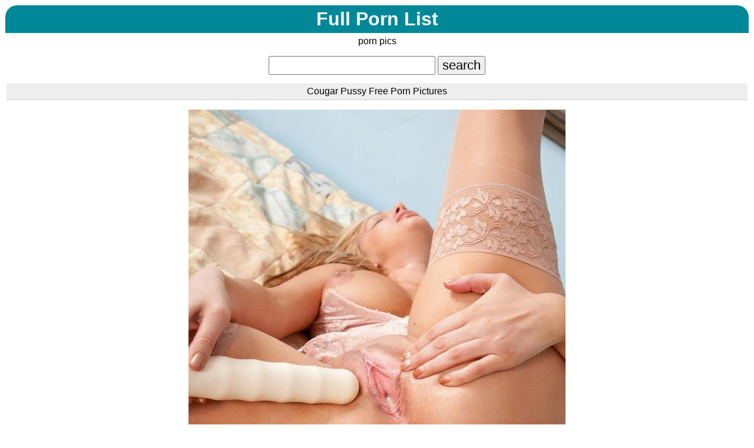

--- FILE ---
content_type: text/html; charset=UTF-8
request_url: http://www.fullpornlist.com/i/13747741/
body_size: 2383
content:
<!DOCTYPE html>
<html prefix="og: https://ogp.me/ns#">
<head>
    <meta charset="utf-8" />
    <meta http-equiv="X-UA-Compatible" content="IE=edge" />
    <meta name="viewport" content="width=device-width, initial-scale=1" />
    <title>Full Porn Pics - Cougar Pussy Free Porn Pictures</title>
	<link rel="stylesheet" type="text/css" href="//fullpornlist.com/style.css" />
	<link rel="icon" type="image/ico" href="//fullpornlist.com/favicon.ico" />

	<meta property="og:type" content="website" />
	<meta property="og:image" content="https://64.media.tumblr.com/7d1660d35a2dd59d5178c35a1e89c1c3/tumblr_o3vo2ypizj1v9j2kdo1_250.jpg" />
	<meta property="og:title" content="Cougar Pussy Free Porn Pictures" />
	<meta property="og:url" content="//fullpornlist.com/i/13747741/" />
</head>
<body>


<div class="header">
	<h1><a href="/">Full Porn List</a></h1>
	<p>porn pics</p>
</div>

<div class="search">
	<form method="get" action="/s/" enctype="application/x-www-form-urlencoded">
		<input type="text" name="q" value="" maxlength="30" /> <input type="submit" value="search" />
	</form>
</div>

<div class="cont2">

	<div class="block2">
		<p class="text">Cougar Pussy Free Porn Pictures</p>
		<p><img src="https://64.media.tumblr.com/7d1660d35a2dd59d5178c35a1e89c1c3/tumblr_o3vo2ypizj1v9j2kdo1_1280.jpg" referrerpolicy="no-referrer" alt="Cougar Pussy Free Porn Pictures" /></p> 
		
	</div>

</div>

<div class="cont">

	<div class="block">
		<p class="text"><a href="/i/13747742/">Everyting Butt</a></p>
		<p><a href="/i/13747742/"><img src="https://64.media.tumblr.com/876f3f75f8cc9348f8ad4ffd89772c7e/tumblr_ncky52eHHF1tg9opyo1_250.jpg" referrerpolicy="no-referrer" alt="Everyting Butt" /></a></p>
	</div>
	<div class="block">
		<p class="text"><a href="/i/13747743/">Most Beautiful</a></p>
		<p><a href="/i/13747743/"><img src="https://64.media.tumblr.com/c36ca1c37ceff223a9b5e35e18602dde/tumblr_n94qnnWOeL1twzddso1_250.jpg" referrerpolicy="no-referrer" alt="Most Beautiful" /></a></p>
	</div>
	<div class="block">
		<p class="text"><a href="/i/13747744/">Paintedfingernails</a></p>
		<p><a href="/i/13747744/"><img src="https://64.media.tumblr.com/eca6c9647631a6780e4982ca90dbc44f/tumblr_mw8np6QCcZ1sdkqqqo1_250.jpg" referrerpolicy="no-referrer" alt="Paintedfingernails" /></a></p>
	</div>
	<div class="block">
		<p class="text"><a href="/i/13747745/">Vato109</a></p>
		<p><a href="/i/13747745/"><img src="https://64.media.tumblr.com/tumblr_ma3e0wNKJL1rpkmdvo1_250.jpg" referrerpolicy="no-referrer" alt="Vato109" /></a></p>
	</div>
	<div class="block">
		<p class="text"><a href="/i/13747746/">Petite Cumshots Free Porn Pictures</a></p>
		<p><a href="/i/13747746/"><img src="https://64.media.tumblr.com/f5b0930ebf0b35cbfed1d9f74b125cdb/tumblr_o3vnl3mgWZ1vn1f3uo1_250.jpg" referrerpolicy="no-referrer" alt="Petite Cumshots Free Porn Pictures" /></a></p>
	</div>
	<div class="block">
		<p class="text"><a href="/i/13747747/">Materia Forma</a></p>
		<p><a href="/i/13747747/"><img src="https://64.media.tumblr.com/9601ffbd7b25335362afde15f07641d9/tumblr_ms9sv6qemN1r4cfcuo1_250.jpg" referrerpolicy="no-referrer" alt="Materia Forma" /></a></p>
	</div>
	<div class="block">
		<p class="text"><a href="/i/13747748/">Friede...freude...eierkuchen...</a></p>
		<p><a href="/i/13747748/"><img src="https://64.media.tumblr.com/05bffb28d569e7e3ff32b712d0984665/tumblr_n3izwfpCL21rld8y6o1_250.jpg" referrerpolicy="no-referrer" alt="Friede...freude...eierkuchen..." /></a></p>
	</div>
	<div class="block">
		<p class="text"><a href="/i/13747749/">Friede...freude...eierkuchen...</a></p>
		<p><a href="/i/13747749/"><img src="https://64.media.tumblr.com/aabed96d00e9b6b9f001471056694839/tumblr_n3izxhP7Yj1rld8y6o1_250.jpg" referrerpolicy="no-referrer" alt="Friede...freude...eierkuchen..." /></a></p>
	</div>
	<div class="block">
		<p class="text"><a href="/i/13747750/">Laidback</a></p>
		<p><a href="/i/13747750/"><img src="https://64.media.tumblr.com/4d8a227ffa5b432ae6260892ecb7fdfc/tumblr_npmllnxYLQ1s53xh0o1_250.jpg" referrerpolicy="no-referrer" alt="Laidback" /></a></p>
	</div>
	<div class="block">
		<p class="text"><a href="https://pornphotopics.com/tumblr/myfavoritefemalepornstars/post/141090209728/">Beautiful Girls From The Web</a></p>
		<p><a href="https://pornphotopics.com/tumblr/myfavoritefemalepornstars/post/141090209728/"><img src="https://64.media.tumblr.com/310d16ec896297e46d6ad660249b4034/tumblr_o1z3l52VT61t0w260o1_250.jpg" referrerpolicy="no-referrer" alt="Beautiful Girls From The Web" /></a></p>
	</div>
	<div class="block">
		<p class="text"><a href="/i/13747752/">Red Is The Color...</a></p>
		<p><a href="/i/13747752/"><img src="https://64.media.tumblr.com/tumblr_lperw2eNNn1qimbm6o1_250.jpg" referrerpolicy="no-referrer" alt="Red Is The Color..." /></a></p>
	</div>
	<div class="block">
		<p class="text"><a href="/i/13747753/">Vanilla Juggs</a></p>
		<p><a href="/i/13747753/"><img src="https://64.media.tumblr.com/43c7d6e316976df50b7a732e0a41ec8f/tumblr_n70ef1Zhr31tv2n8vo1_250.jpg" referrerpolicy="no-referrer" alt="Vanilla Juggs" /></a></p>
	</div>

</div>

<p style="text-align: center;">
	lots of <a href="http://free-xxx-porn.org/cat/Meguri/">Meguri</a>  pics<br />
	<a href="http://jizz2.com/gallery/MelisaMendiny/">MelisaMendiny</a>  pics gallery
</p>


<div class="footer">

	<p><a href="/contact/">contact</a></p>

<!-- 0.002 sec. 446.11 kB -->

<!--LiveInternet counter--><a href="https://www.liveinternet.ru/click;xxxroll_com"
target="_blank"><img id="licnt35E5" width="1" height="1" style="border:0" 
title="LiveInternet: number of visitors for today is shown"
src="[data-uri]"
alt=""/></a><script>(function(d,s){d.getElementById("licnt35E5").src=
"https://counter.yadro.ru/hit;xxxroll_com?t26.1;r"+escape(d.referrer)+
((typeof(s)=="undefined")?"":";s"+s.width+"*"+s.height+"*"+
(s.colorDepth?s.colorDepth:s.pixelDepth))+";u"+escape(d.URL)+
";h"+escape(d.title.substring(0,150))+";"+Math.random()})
(document,screen)</script><!--/LiveInternet-->
</div>

<script defer src="https://static.cloudflareinsights.com/beacon.min.js/vcd15cbe7772f49c399c6a5babf22c1241717689176015" integrity="sha512-ZpsOmlRQV6y907TI0dKBHq9Md29nnaEIPlkf84rnaERnq6zvWvPUqr2ft8M1aS28oN72PdrCzSjY4U6VaAw1EQ==" data-cf-beacon='{"version":"2024.11.0","token":"695e7d58f99a40a58698701ee4f95fa9","r":1,"server_timing":{"name":{"cfCacheStatus":true,"cfEdge":true,"cfExtPri":true,"cfL4":true,"cfOrigin":true,"cfSpeedBrain":true},"location_startswith":null}}' crossorigin="anonymous"></script>
</body>
</html>

--- FILE ---
content_type: text/css
request_url: http://fullpornlist.com/style.css
body_size: 542
content:
body {
	font-family: Tahoma, Verdana, sans-serif;
}

a {
	color: #668899;
	text-decoration: none;
}
a:hover {
	color: #000000;
}

.header {
	padding: 1px;
	text-align: center;
	border-radius: 5px 5px 0px 0px;
}
.header h1 {
	margin: 0px;
	padding: 5px;
	color: #ffffff;
	border-radius: 20px 20px 0px 0px;
	background: #008899;
}
.header h1 a {
	color: #ffffff;
}
.header p {
	margin: 5px;
	padding: 0px;
}

.search {
	margin: 10px 0px;
	text-align: center;
}
.search form input {
	font-size: 1.4rem;
}

.cont {
	display: flex;
	flex-wrap: wrap;
}

.block {
	margin: 1px;
	padding: 2px;
	width: 200px;
	text-align: center;
}
.block img {
	max-width: 200px;
	max-height: 200px;
}
.block .text {
	margin: 0px;
	padding: 0px;
}
.block .text a {
	display: block;
	margin: 0px 0px 5px 0px;
	padding: 5px 10px;
	color: #338899;
	border-bottom: 1px solid #cccccc;
	background: #eeeeee;
	white-space: nowrap;
	overflow: hidden;
}
.block .text a:hover {
	color: #668899;
	background: #cccccc;
}

.cont2 {
	text-align: center;
}
.block2 {
	margin: 1px;
	padding: 2px;
}
.block2 .text {
	margin: 2px 0px 0px 0px;
	padding: 5px 10px;
	color: #000000;
	background: #eeeeee;
	border-bottom: 1px solid #cccccc;
}

.nav {
	
}
.nav ul {
	display: flex;
	flex-wrap: wrap;
	justify-content: center;
}
.nav ul li {
	width: 200px;
	margin: 1px;
	font-size: 1.4rem;
	list-style: none;
}
.nav ul li a {
	display: block;
	
	margin: 2px 0px 0px 0px;
	padding: 5px 10px;
	color: #668899;
	text-align: center;
	background: #eeeeee;
}
.nav ul li a:hover {
	color: #668899;
	background: #cccccc;
}

.footer {
	text-align: center;
}
